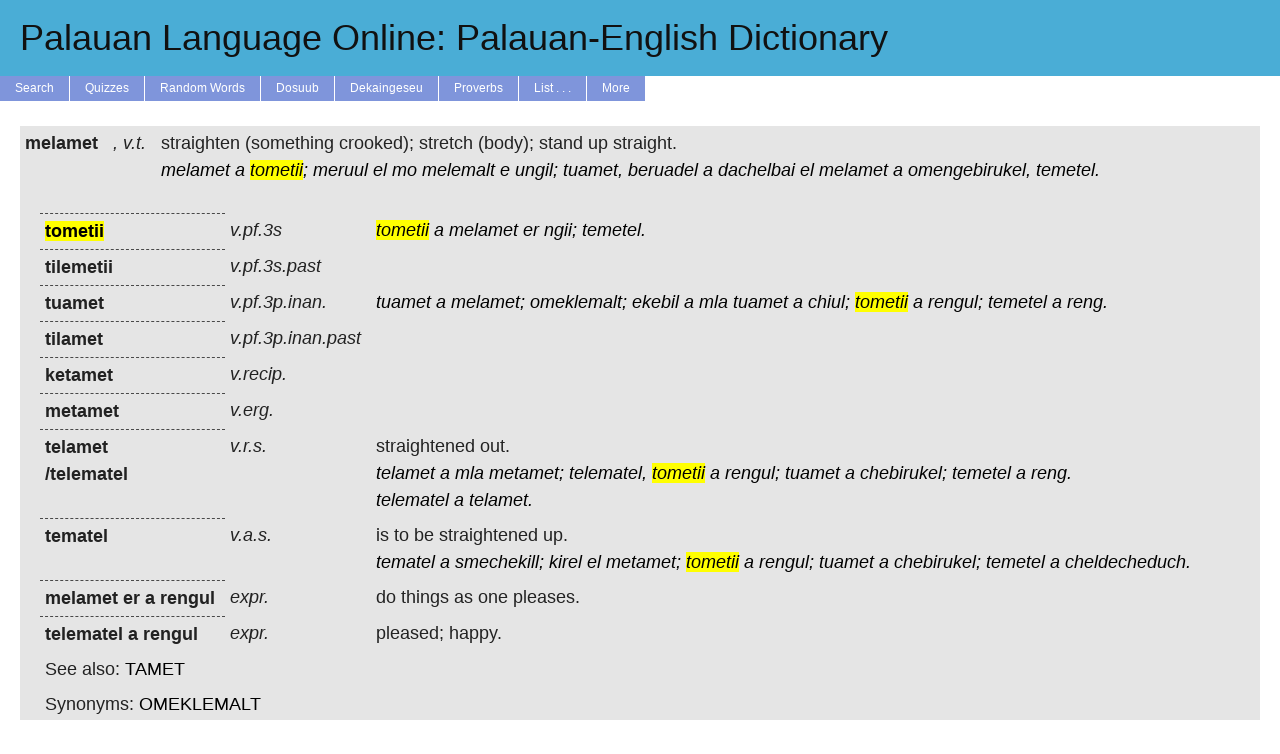

--- FILE ---
content_type: text/html; charset=UTF-8
request_url: https://tekinged.com/index.php?p=tometii
body_size: 7992
content:


    <!DOCTYPE html>
    <html>
    <head>
        <meta charset=utf-8 />
        <link rel='stylesheet' type='text/css' href='/tekinged.com/css/belau.css' />
        <link rel='apple-touch-icon' sizes='57x57' href='/apple-touch-icon-57x57.png?v=3'>
        <link rel='apple-touch-icon' sizes='60x60' href='/apple-touch-icon-60x60.png?v=3'>
        <link rel='apple-touch-icon' sizes='72x72' href='/apple-touch-icon-72x72.png?v=3'>
        <link rel='apple-touch-icon' sizes='76x76' href='/apple-touch-icon-76x76.png?v=3'>
        <link rel='apple-touch-icon' sizes='114x114' href='/apple-touch-icon-114x114.png?v=3'>
        <link rel='apple-touch-icon' sizes='120x120' href='/apple-touch-icon-120x120.png?v=3'>
        <link rel='apple-touch-icon' sizes='144x144' href='/apple-touch-icon-144x144.png?v=3'>
        <link rel='apple-touch-icon' sizes='152x152' href='/apple-touch-icon-152x152.png?v=3'>
        <link rel='apple-touch-icon' sizes='180x180' href='/apple-touch-icon-180x180.png?v=3'>
        <link rel='icon' type='image/png' href='/favicon-32x32.png?v=3' sizes='32x32'>
        <link rel='icon' type='image/png' href='/android-chrome-192x192.png?v=3' sizes='192x192'>
        <link rel='icon' type='image/png' href='/favicon-96x96.png?v=3' sizes='96x96'>
        <link rel='icon' type='image/png' href='/favicon-16x16.png?v=3' sizes='16x16'>
        <link rel='manifest' href='/manifest.json?v=3'>
        <link rel='shortcut icon' href='/favicon.ico?v=3'>
        <meta name='apple-mobile-web-app-title' content='tekinged.com'>
        <meta name='application-name' content='tekinged.com'>
        <meta name='msapplication-TileColor' content='#da532c'>
        <meta name='msapplication-TileImage' content='/mstile-144x144.png?v=3'>
        <meta name='theme-color' content='#ffffff'>
    
        <!--
        <script type='text/javascript' src='https://ajax.googleapis.com/ajax/libs/jquery/1.6/jquery.min.js' ></script>
        this is the jquery needed to get tooltips. But when we use it, it screws up the audio buttons...
        weird, now it doesn't...
        -->
        <script src='https://ajax.googleapis.com/ajax/libs/jquery/3.6.0/jquery.min.js'></script>
        <script type='text/javascript' src='/js/jquery.jplayer.min.js' ></script>
        <link rel='stylesheet' href='https://ajax.googleapis.com/ajax/libs/jqueryui/1.12.1/themes/smoothness/jquery-ui.css'>
        <script src='https://ajax.googleapis.com/ajax/libs/jqueryui/1.12.1/jquery-ui.min.js'></script>
        <script src='https://ajax.googleapis.com/ajax/libs/jqueryui/1.12.1/jquery-ui.min.js'></script>
        <script type='text/javascript' src='/js/jplayer.simple.js' ></script>
        <script type='text/javascript' src='/js/belau.js' ></script>
        <script type='text/javascript' src='/js/tooltip.js' ></script>
        <!--
        <script src='https://cloud.tinymce.com/stable/tinymce.min.js' ></script>
        <script>tinymce.init({
            menubar: false,
            toolbar: false,
            selector:'textarea'
          });</script>
        -->
      
        <meta name='google-site-verification' content='zE2LvYvBxsi-6WHDEhaWqwbtu1KMc60GTAZOs6J_MDw' />
        <title>Palauan Language Online: Palauan-English Dictionary</title>
    </head>
    <body>

    <span itemscope itemtype='https://schema.org/Article'></span>
    <a class='aheader' href='/'>
    <div id='header' alt='A Tekoi er a Belau ma Omesodel'>
        <h1 itemprop='name'>Palauan Language Online: Palauan-English Dictionary</h1>
    </div><!-- header -->
    </a>
    <div id='menuwrapper' onclick=''>
        <ul>
            <li><a href='/'>Search</a></li>
            <li><a href='#'>Quizzes</a>
              <ul>
              <li><a href='/quiz/quiz_high.php'>High Scores</a></li>
              <li>==================</li>
              <li><a href='/quiz/classic.php'>Vocab</a></li>
              <li><a href='/quiz/q_etymology.php'>Etymology</a></li>
              <li><a href='/quiz/q_reng.php'>Reng Expressions</a></li>
              <li><a href='/quiz/q_living.php'>Living Things</a></li>
              <li><a href='/quiz/q_synonyms.php'>Synonyms</a></li>
              <li><a href='/quiz/pics.php'>Pictures</a></li>
              <li><a href='/quiz/q_proverbs.php'>Proverbs</a></li>
              <li><a href='/quiz/q_trivia.php'>Trivia</a></li>
              <li><a href='/quiz/audio.php'>Audio</a></li>
              <li><a href='/quiz/pronouns.php'>Pronouns</a></li>
              <li><a href='/quiz/pos.php'>Parts of Speech</a></li>
              </ul>
            <li><a href='/random.php'>Random Words</a></li>
            <li><a href='#'>Dosuub</a>
                <ul>
                <li><a href='/dosuub/'>Learn Palauan</a></li>
                <li><a href='/grammar/pronounce.php'>Pronunciation</a></li>
                <li><a href='/dosuub/dorrenges.php'>Dorrenges</a></li>
                <li><a href='/dosuub/phrases.php'>Common Phrases</a></li>
                <li><a href='https://www.memrise.com/course/381901/the-first-3000-palauan-words/'>Memrise Course</a></li>
                <li><a href='/dosuub/app.php'>Phone/Tablet</a></li>
                <li><a href='/dosuub/confusion.php'>Common Errors</a></li>
                <li><a href='/dosuub/synonyms.php'>Thesaurus</a></li>
                <li><a href='/grammar/nouns.php'>Nouns</a></li>
                <li><a href='/grammar/pronouns.php'>Pronouns</a></li>
                <li><a href='/grammar/adjectives.php'>Adjectives</a></li>
                <li><a href='/grammar/affix.php'>Affixes</a></li>
                <li><a href='/grammar/numbers.php'>Numbers</a></li>
                <li><a href='/grammar/baby.php'>Baby Words</a></li>
                <li><a href='/dosuub/mlamlemlo.php'>Mla, Mle, Mlo</a></li>
                <li><a href='/grammar/cont.php'>Contractions</a></li>
                <li><a href='/grammar/pos.php'>Parts of Speech</a></li>
                <li><a href='/books/malsol.php'>1999 Workbook</a></li>
                <li><a href='/books/handbook1.php'>1997 Handbooks</a></li>
                <li><a href='/grammar/tkel.php'>1996 Conversational</a></li>
                </ul>
            </li>
            <li><a href='#'>Dekaingeseu</a>
                <ul>
                <li><a href='/dekaingeseu/d_trivia.php'>Trivia Q's</a>
                <li><a href='/dekaingeseu/d_sentence.php'>Example Sentences</a>
                <li><a href='/dekaingeseu/a_audio.php'>Record Audio</a>
                <!--
                <li><a href='/dekaingeseu/copy_keate.php'>Chisel a Yungs</a>
                <li><a href='/dekaingeseu/rubak.php'>Rubak ma Daob</a>
                -->
                <li><a href='/dekaingeseu/pics_fish.php'>Fish Pics</a>
                <li><a href='/dekaingeseu/pics_trees.php'>Tree Pics</a>
                <li><a href='/dekaingeseu/pics_money.php'>Money Pics</a>
                <li><a href='/dekaingeseu/pics_birds.php'>Bird Pics</a>
                <li><a href='/dekaingeseu/pics_cheled.php'>Sea Food Pics</a>
                <li><a href='/dekaingeseu/pics_plants.php'>Plant Pics</a>
                <li><a href='/dekaingeseu/pics_fishing.php'>Fishing Pics</a>
                <li><a href='/dekaingeseu/pics_charm.php'>Animal Pics</a>
                <li><a href='/dekaingeseu/pics_misc.php'>Other Pics</a>
                </ul>
            <li><a href='/misc/proverbs.php'>Proverbs</a></li>
            <li><a href='#'>List . . .</a>
                <ul>
            <li><form class='formlink' action='/show_words.php' method='get' >
	<input class='formlink' style='display:none;' name='lookup' type='text' value='animal' >
	<input class='formlink' id='view_button' type='submit' value='Animals' >
</form>
</li>
<li><form class='formlink' action='/show_words.php' method='get' >
	<input class='formlink' style='display:none;' name='lookup' type='text' value='daob' >
	<input class='formlink' id='view_button' type='submit' value='Areas of the Ocean' >
</form>
</li>
<li><form class='formlink' action='/show_words.php' method='get' >
	<input class='formlink' style='display:none;' name='lookup' type='text' value='affix' >
	<input class='formlink' id='view_button' type='submit' value='Affixes' >
</form>
</li>
<li><form class='formlink' action='/show_words.php' method='get' >
	<input class='formlink' style='display:none;' name='lookup' type='text' value='baby' >
	<input class='formlink' id='view_button' type='submit' value='Baby Words' >
</form>
</li>
<li><form class='formlink' action='/show_words.php' method='get' >
	<input class='formlink' style='display:none;' name='lookup' type='text' value='bananas' >
	<input class='formlink' id='view_button' type='submit' value='Bananas' >
</form>
</li>
<li><form class='formlink' action='/show_words.php' method='get' >
	<input class='formlink' style='display:none;' name='lookup' type='text' value='birds' >
	<input class='formlink' id='view_button' type='submit' value='Birds' >
</form>
</li>
<li><form class='formlink' action='/show_words.php' method='get' >
	<input class='formlink' style='display:none;' name='lookup' type='text' value='body' >
	<input class='formlink' id='view_button' type='submit' value='Body Parts' >
</form>
</li>
<li><form class='formlink' action='/show_words.php' method='get' >
	<input class='formlink' style='display:none;' name='lookup' type='text' value='english' >
	<input class='formlink' id='view_button' type='submit' value='Borrowed English' >
</form>
</li>
<li><form class='formlink' action='/show_words.php' method='get' >
	<input class='formlink' style='display:none;' name='lookup' type='text' value='german' >
	<input class='formlink' id='view_button' type='submit' value='Borrowed German' >
</form>
</li>
<li><form class='formlink' action='/show_words.php' method='get' >
	<input class='formlink' style='display:none;' name='lookup' type='text' value='japan' >
	<input class='formlink' id='view_button' type='submit' value='Borrowed Korean ' >
</form>
</li>
<li><form class='formlink' action='/show_words.php' method='get' >
	<input class='formlink' style='display:none;' name='lookup' type='text' value='malay' >
	<input class='formlink' id='view_button' type='submit' value='Borrowed Malay ' >
</form>
</li>
<li><form class='formlink' action='/show_words.php' method='get' >
	<input class='formlink' style='display:none;' name='lookup' type='text' value='spanish' >
	<input class='formlink' id='view_button' type='submit' value='Borrowed Spanish' >
</form>
</li>
<li><form class='formlink' action='/show_words.php' method='get' >
	<input class='formlink' style='display:none;' name='lookup' type='text' value='tagalog' >
	<input class='formlink' id='view_button' type='submit' value='Borrowed Tagalog ' >
</form>
</li>
<li><form class='formlink' action='/show_words.php' method='get' >
	<input class='formlink' style='display:none;' name='lookup' type='text' value='buil' >
	<input class='formlink' id='view_button' type='submit' value='Buil (moon words)' >
</form>
</li>
<li><form class='formlink' action='/show_words.php' method='get' >
	<input class='formlink' style='display:none;' name='lookup' type='text' value='cerem' >
	<input class='formlink' id='view_button' type='submit' value='Ceremonies' >
</form>
</li>
<li><form class='formlink' action='/show_words.php' method='get' >
	<input class='formlink' style='display:none;' name='lookup' type='text' value='cheled' >
	<input class='formlink' id='view_button' type='submit' value='Cheled (sea food)' >
</form>
</li>
<li><form class='formlink' action='/show_words.php' method='get' >
	<input class='formlink' style='display:none;' name='lookup' type='text' value='malk' >
	<input class='formlink' id='view_button' type='submit' value='Chickens' >
</form>
</li>
<li><form class='formlink' action='/show_words.php' method='get' >
	<input class='formlink' style='display:none;' name='lookup' type='text' value='color' >
	<input class='formlink' id='view_button' type='submit' value='Colors' >
</form>
</li>
<li><form class='formlink' action='/show_words.php' method='get' >
	<input class='formlink' style='display:none;' name='lookup' type='text' value='contr' >
	<input class='formlink' id='view_button' type='submit' value='Contractions' >
</form>
</li>
<li><form class='formlink' action='/show_words.php' method='get' >
	<input class='formlink' style='display:none;' name='lookup' type='text' value='quiz' >
	<input class='formlink' id='view_button' type='submit' value='Difficult Quiz Words' >
</form>
</li>
<li><form class='formlink' action='/show_words.php' method='get' >
	<input class='formlink' style='display:none;' name='lookup' type='text' value='chief' >
	<input class='formlink' id='view_button' type='submit' value='Dui (titles)' >
</form>
</li>
<li><form class='formlink' action='/show_words.php' method='get' >
	<input class='formlink' style='display:none;' name='lookup' type='text' value='fish' >
	<input class='formlink' id='view_button' type='submit' value='Fish' >
</form>
</li>
<li><form class='formlink' action='/show_words.php' method='get' >
	<input class='formlink' style='display:none;' name='lookup' type='text' value='fishing' >
	<input class='formlink' id='view_button' type='submit' value='Fishing Terms' >
</form>
</li>
<li><form class='formlink' action='/show_words.php' method='get' >
	<input class='formlink' style='display:none;' name='lookup' type='text' value='flowers' >
	<input class='formlink' id='view_button' type='submit' value='Flowers' >
</form>
</li>
<li><form class='formlink' action='/show_words.php' method='get' >
	<input class='formlink' style='display:none;' name='lookup' type='text' value='game' >
	<input class='formlink' id='view_button' type='submit' value='Games' >
</form>
</li>
<li><form class='formlink' action='/show_words.php' method='get' >
	<input class='formlink' style='display:none;' name='lookup' type='text' value='greet' >
	<input class='formlink' id='view_button' type='submit' value='Greetings' >
</form>
</li>
<li><form class='formlink' action='/show_words.php' method='get' >
	<input class='formlink' style='display:none;' name='lookup' type='text' value='kinship' >
	<input class='formlink' id='view_button' type='submit' value='Kinship' >
</form>
</li>
<li><form class='formlink' action='/show_words.php' method='get' >
	<input class='formlink' style='display:none;' name='lookup' type='text' value='legends' >
	<input class='formlink' id='view_button' type='submit' value='Legends' >
</form>
</li>
<li><form class='formlink' action='/show_words.php' method='get' >
	<input class='formlink' style='display:none;' name='lookup' type='text' value='joseph' >
	<input class='formlink' id='view_button' type='submit' value='New Words Since Josephs' >
</form>
</li>
<li><form class='formlink' action='/show_words.php' method='get' >
	<input class='formlink' style='display:none;' name='lookup' type='text' value='numbers' >
	<input class='formlink' id='view_button' type='submit' value='Numbers' >
</form>
</li>
<li><form class='formlink' action='/show_words.php' method='get' >
	<input class='formlink' style='display:none;' name='lookup' type='text' value='odor' >
	<input class='formlink' id='view_button' type='submit' value='Odors' >
</form>
</li>
<li><form class='formlink' action='/show_words.php' method='get' >
	<input class='formlink' style='display:none;' name='lookup' type='text' value='mlai' >
	<input class='formlink' id='view_button' type='submit' value='Parts of Boats' >
</form>
</li>
<li><form class='formlink' action='/show_words.php' method='get' >
	<input class='formlink' style='display:none;' name='lookup' type='text' value='blai' >
	<input class='formlink' id='view_button' type='submit' value='Parts of Houses' >
</form>
</li>
<li><form class='formlink' action='/show_words.php' method='get' >
	<input class='formlink' style='display:none;' name='lookup' type='text' value='place' >
	<input class='formlink' id='view_button' type='submit' value='Places' >
</form>
</li>
<li><form class='formlink' action='/show_words.php' method='get' >
	<input class='formlink' style='display:none;' name='lookup' type='text' value='plants' >
	<input class='formlink' id='view_button' type='submit' value='Plants' >
</form>
</li>
<li><form class='formlink' action='/show_words.php' method='get' >
	<input class='formlink' style='display:none;' name='lookup' type='text' value='prefix' >
	<input class='formlink' id='view_button' type='submit' value='Prefixes' >
</form>
</li>
<li><form class='formlink' action='/show_words.php' method='get' >
	<input class='formlink' style='display:none;' name='lookup' type='text' value='reng' >
	<input class='formlink' id='view_button' type='submit' value='Reng Phrases' >
</form>
</li>
<li><form class='formlink' action='/show_words.php' method='get' >
	<input class='formlink' style='display:none;' name='lookup' type='text' value='shapes' >
	<input class='formlink' id='view_button' type='submit' value='Shapes' >
</form>
</li>
<li><form class='formlink' action='/show_words.php' method='get' >
	<input class='formlink' style='display:none;' name='lookup' type='text' value='suffix' >
	<input class='formlink' id='view_button' type='submit' value='Suffixes' >
</form>
</li>
<li><form class='formlink' action='/show_words.php' method='get' >
	<input class='formlink' style='display:none;' name='lookup' type='text' value='flags' >
	<input class='formlink' id='view_button' type='submit' value='State Flags' >
</form>
</li>
<li><form class='formlink' action='/show_words.php' method='get' >
	<input class='formlink' style='display:none;' name='lookup' type='text' value='chuodel' >
	<input class='formlink' id='view_button' type='submit' value='State Old Names' >
</form>
</li>
<li><form class='formlink' action='/show_words.php' method='get' >
	<input class='formlink' style='display:none;' name='lookup' type='text' value='terms' >
	<input class='formlink' id='view_button' type='submit' value='Terms of Address' >
</form>
</li>
<li><form class='formlink' action='/show_words.php' method='get' >
	<input class='formlink' style='display:none;' name='lookup' type='text' value='pdef' >
	<input class='formlink' id='view_button' type='submit' value='Tekoi ma Omesodel' >
</form>
</li>
<li><form class='formlink' action='/show_words.php' method='get' >
	<input class='formlink' style='display:none;' name='lookup' type='text' value='trees' >
	<input class='formlink' id='view_button' type='submit' value='Trees' >
</form>
</li>
<li><form class='formlink' action='/show_words.php' method='get' >
	<input class='formlink' style='display:none;' name='lookup' type='text' value='money' >
	<input class='formlink' id='view_button' type='submit' value='Udoud (money)' >
</form>
</li>
<li><form class='formlink' action='/show_words.php' method='get' >
	<input class='formlink' style='display:none;' name='lookup' type='text' value='pictures' >
	<input class='formlink' id='view_button' type='submit' value='Words with Pictures' >
</form>
</li>

                </ul>
            </li>
            <li><a href='#'>More</a>
                <ul>
                <li><a href='/about.php'>About / Contact Us</a></li>
                <li><a href='/books/books.php'>Books</a> </li>
                <li><a href='/aw/list.php'>Browse</a></li>
                <li><a href='/misc/recent.php'>Newest Words</a></li>
                <li><a href='https://www.wordle.global/pau'>Palauan Wordle</a></li>
                <li><a href='/dosuub/app.php'>Phone/Tablet Apps</a></li>
                <li><a href='/books/kindle.php'>Kindle Dictionary</a></li>
                <li><a href='/dosuub/apple_dict.php'>Apple Dictionary</a></li>
                <li><a href='https://www.facebook.com/tekinged'>Old FB Group</a></li>
                <li><a href='/links.php'>Links</a></li>
                <li><a href='/hanahuda/'>Hanahuda Rules</a></li>
                <li><a href='/spell2.php'>Spell Checker</a></li>
                <li><a href='/3000.php'>Word Frequency</a></li>
                <li><a href='/misc/alltext.php'>Example Text</a></li>
                <li><a href='/books/austro.php'>Other Austronesian</a></li>
                </ul>
            </li>
        </ul>
    </div><!-- menu-wrapper -->
    
<script>console.log("Host: mysql.tekinged.com");</script><script>console.log("User: johnbent");</script><script>console.log("Database: belau");</script><script>console.log("Trying to get connection");</script><script>console.log("Set ini3, will try to connect to db now");</script><script>console.log("Successfully connected to database");</script><div id='content-container'>
<script>console.log("Getting words with  or tometii");</script><script>console.log("Looking for tometii in pe");</script><script>console.log("Getting words with select id,stem,pos,pal from all_words3 where pal regexp\\'\\\\btometii\\\\b\\' for tometii");</script><script>console.log("Checking table with select id,stem,pos,pal from all_words3 where pal regexp\\'\\\\btometii\\\\b\\'");</script><script>console.log("query_or_die select id,stem,pos,pal from all_words3 where pal regexp\\'\\\\btometii\\\\b\\' found 1 results and took 0.077795028686523 s");</script><script>console.log("Hey, we found the exact word they were looking for.");</script><script>console.log("And the exact word they are looking for is NOT a root word.\n");</script><script>console.log("Checking table with select pal,pos,eng,pdef,origin,stem,id,oword from all_words3 where id = \\'123\\'");</script><script>console.log("query_or_die select pal,pos,eng,pdef,origin,stem,id,oword from all_words3 where id = \\'123\\' found 1 results and took 0.00025081634521484 s");</script><script>console.log("melamet - Set eng to straighten (something crooked); stretch (body); stand up straight.");</script><script>console.log("Turning pwords melamet a tometii; meruul el mo melemalt e ungil; tuamet, beruadel a dachelbai el melamet a omengebirukel, temetel.  into plinks.");</script><script>console.log("New entry for melamet straighten (something crooked); stretch (body); stand up straight. v.t. ");</script><script>console.log("query_or_die select pal,pos,eng,pdef,origin,id,oword from all_words3 where stem = \\'123\\' and id != \\'123\\' found 11 results and took 0.00026702880859375 s");</script><script>console.log("New subentry for tometii  v.pf.3s ");</script><script>console.log("tometii - Set eng to ");</script><script>console.log("Turning pwords tometii a melamet er ngii; temetel.  into plinks.");</script><script>console.log("New subentry for tuamet  v.pf.3p.inan. ");</script><script>console.log("tuamet - Set eng to ");</script><script>console.log("Turning pwords tuamet a melamet; omeklemalt; ekebil a mla tuamet a chiul; tometii a rengul; temetel a reng.  into plinks.");</script><script>console.log("New subentry for tilemetii  v.pf.3s.past ");</script><script>console.log("tilemetii - Set eng to ");</script><script>console.log("New subentry for tilamet  v.pf.3p.inan.past ");</script><script>console.log("tilamet - Set eng to ");</script><script>console.log("New subentry for telamet straightened out. v.r.s. ");</script><script>console.log("telamet - Set eng to straightened out.");</script><script>console.log("Turning pwords telamet a mla metamet; telematel, tometii a rengul; tuamet a chebirukel; temetel a reng.  into plinks.");</script><script>console.log("New subentry for melamet er a rengul do things as one pleases. expr. ");</script><script>console.log("melamet er a rengul - Set eng to do things as one pleases.");</script><script>console.log("New subentry for telematel a rengul pleased; happy. expr. ");</script><script>console.log("telematel a rengul - Set eng to pleased; happy.");</script><script>console.log("New subentry for ketamet  v.recip.  ");</script><script>console.log("ketamet - Set eng to ");</script><script>console.log("New subentry for telematel telamet var. ");</script><script>console.log("telematel - Set eng to telamet");</script><script>console.log("Turning pwords telematel a telamet. into plinks.");</script><script>console.log("New subentry for tematel is to be straightened up. v.a.s. ");</script><script>console.log("tematel - Set eng to is to be straightened up.");</script><script>console.log("Turning pwords tematel a smechekill; kirel el metamet; tometii a rengul; tuamet a chebirukel; temetel a cheldecheduch. into plinks.");</script><script>console.log("New subentry for metamet  v.erg. ");</script><script>console.log("metamet - Set eng to ");</script><script>console.log("Trying to add cfs with select b from cf where a=123||a=124||a=125||a=126||a=127||a=128||a=7646||a=7939||a=40501||a=20928||a=20944||a=26280 union all select a from cf where b=123||b=124||b=125||b=126||b=127||b=128||b=7646||b=7939||b=40501||b=20928||b=20944||b=26280");</script><script>console.log("query_or_die select b from cf where a=123||a=124||a=125||a=126||a=127||a=128||a=7646||a=7939||a=40501||a=20928||a=20944||a=26280 union all select a from cf where b=123||b=124||b=125||b=126||b=127||b=128||b=7646||b=7939||b=40501||b=20928||b=20944||b=26280 found 1 results and took 0.00059604644775391 s");</script><script>console.log("query_or_die select pal from all_words3 where id=20884 found 1 results and took 0.00015902519226074 s");</script><script>console.log("query_or_die select s.word from synonyms as s where s.mygrouping in (select s.mygrouping from synonyms as s where s.word=123) and s.word !=123 found 1 results and took 0.0011677742004395 s");</script><script>console.log(["10304"]);</script><script>console.log("query_or_die select pal from all_words3 where id=10304 found 1 results and took 0.0001530647277832 s");</script><script>console.log("Added synonym of omeklemalt");</script><script>console.log("query_or_die select * from examples where lower(palauan) regexp \\'\\\\btometii\\\\b\\' || lower(palauan) regexp \\'\\\\btuamet\\\\b\\' || lower(palauan) regexp \\'\\\\btilemetii\\\\b\\' || lower(palauan) regexp \\'\\\\btilamet\\\\b\\' || lower(palauan) regexp \\'\\\\btelamet\\\\b\\' || lower(palauan) regexp \\'\\\\bmelamet er a rengul\\\\b\\' || lower(palauan) regexp \\'\\\\btelematel a rengul\\\\b\\' || lower(palauan) regexp \\'\\\\bketamet\\\\b\\' || lower(palauan) regexp \\'\\\\btelematel\\\\b\\' || lower(palauan) regexp \\'\\\\btematel\\\\b\\' || lower(palauan) regexp \\'\\\\bmetamet\\\\b\\' || lower(palauan) regexp \\'\\\\bmelamet\\\\b\\' || stem = 123 order by rand() limit 5 found 1 results and took 0.015690088272095 s");</script><script>console.log("select * from examples where lower(palauan) regexp \\'\\\\btometii\\\\b\\' || lower(palauan) regexp \\'\\\\btuamet\\\\b\\' || lower(palauan) regexp \\'\\\\btilemetii\\\\b\\' || lower(palauan) regexp \\'\\\\btilamet\\\\b\\' || lower(palauan) regexp \\'\\\\btelamet\\\\b\\' || lower(palauan) regexp \\'\\\\bmelamet er a rengul\\\\b\\' || lower(palauan) regexp \\'\\\\btelematel a rengul\\\\b\\' || lower(palauan) regexp \\'\\\\bketamet\\\\b\\' || lower(palauan) regexp \\'\\\\btelematel\\\\b\\' || lower(palauan) regexp \\'\\\\btematel\\\\b\\' || lower(palauan) regexp \\'\\\\bmetamet\\\\b\\' || lower(palauan) regexp \\'\\\\bmelamet\\\\b\\' || stem = 123 order by rand() limit 5");</script><script>console.log("Lak chomtemat! - Set eng to Don\\'t stand up straight (because it is impolite)!");</script><script>console.log("query_or_die select * from upload_sentence where lower(palauan) regexp \\'\\\\btometii\\\\b\\' || lower(palauan) regexp \\'\\\\btuamet\\\\b\\' || lower(palauan) regexp \\'\\\\btilemetii\\\\b\\' || lower(palauan) regexp \\'\\\\btilamet\\\\b\\' || lower(palauan) regexp \\'\\\\btelamet\\\\b\\' || lower(palauan) regexp \\'\\\\bmelamet er a rengul\\\\b\\' || lower(palauan) regexp \\'\\\\btelematel a rengul\\\\b\\' || lower(palauan) regexp \\'\\\\bketamet\\\\b\\' || lower(palauan) regexp \\'\\\\btelematel\\\\b\\' || lower(palauan) regexp \\'\\\\btematel\\\\b\\' || lower(palauan) regexp \\'\\\\bmetamet\\\\b\\' || lower(palauan) regexp \\'\\\\bmelamet\\\\b\\' || stem = 123 order by rand() limit 5 found 0 results and took 0.017834186553955 s");</script><script>console.log("select * from upload_sentence where lower(palauan) regexp \\'\\\\btometii\\\\b\\' || lower(palauan) regexp \\'\\\\btuamet\\\\b\\' || lower(palauan) regexp \\'\\\\btilemetii\\\\b\\' || lower(palauan) regexp \\'\\\\btilamet\\\\b\\' || lower(palauan) regexp \\'\\\\btelamet\\\\b\\' || lower(palauan) regexp \\'\\\\bmelamet er a rengul\\\\b\\' || lower(palauan) regexp \\'\\\\btelematel a rengul\\\\b\\' || lower(palauan) regexp \\'\\\\bketamet\\\\b\\' || lower(palauan) regexp \\'\\\\btelematel\\\\b\\' || lower(palauan) regexp \\'\\\\btematel\\\\b\\' || lower(palauan) regexp \\'\\\\bmetamet\\\\b\\' || lower(palauan) regexp \\'\\\\bmelamet\\\\b\\' || stem = 123 order by rand() limit 5");</script><script>console.log("query_or_die select * from proverbs where lower(palauan) regexp \\'\\\\btometii\\\\b\\' || lower(palauan) regexp \\'\\\\btuamet\\\\b\\' || lower(palauan) regexp \\'\\\\btilemetii\\\\b\\' || lower(palauan) regexp \\'\\\\btilamet\\\\b\\' || lower(palauan) regexp \\'\\\\btelamet\\\\b\\' || lower(palauan) regexp \\'\\\\bmelamet er a rengul\\\\b\\' || lower(palauan) regexp \\'\\\\btelematel a rengul\\\\b\\' || lower(palauan) regexp \\'\\\\bketamet\\\\b\\' || lower(palauan) regexp \\'\\\\btelematel\\\\b\\' || lower(palauan) regexp \\'\\\\btematel\\\\b\\' || lower(palauan) regexp \\'\\\\bmetamet\\\\b\\' || lower(palauan) regexp \\'\\\\bmelamet\\\\b\\' || stem = 123 order by rand() limit 5 found 0 results and took 0.002877950668335 s");</script><script>console.log("select * from proverbs where lower(palauan) regexp \\'\\\\btometii\\\\b\\' || lower(palauan) regexp \\'\\\\btuamet\\\\b\\' || lower(palauan) regexp \\'\\\\btilemetii\\\\b\\' || lower(palauan) regexp \\'\\\\btilamet\\\\b\\' || lower(palauan) regexp \\'\\\\btelamet\\\\b\\' || lower(palauan) regexp \\'\\\\bmelamet er a rengul\\\\b\\' || lower(palauan) regexp \\'\\\\btelematel a rengul\\\\b\\' || lower(palauan) regexp \\'\\\\bketamet\\\\b\\' || lower(palauan) regexp \\'\\\\btelematel\\\\b\\' || lower(palauan) regexp \\'\\\\btematel\\\\b\\' || lower(palauan) regexp \\'\\\\bmetamet\\\\b\\' || lower(palauan) regexp \\'\\\\bmelamet\\\\b\\' || stem = 123 order by rand() limit 5");</script><script>console.log("Fetched words.");</script><script>console.log("Found word ENTRY: melamet\n when looking for tometii");</script><script>console.log("Took 0.11721682548523");</script><script>console.log("Searching for pics in \/home\/johnbent\/tekinged.com\/uploads\/pics");</script><script>console.log("Before merging, we have 11 subwords.");</script><script>console.log("Need to merge telematel into telamet");</script><script>console.log("Need to merge telematel into self telamet");</script><script>console.log("Merge \t\t\t<div class=\\'dynamic_definition\\'><span style=\\'white-space:nowrap\\' title=\\'Please wait for telamet (telamet : telamet6974729fc49a8)\\' data-id=\\'telamet\\' id=\\'telamet6974729fc49a8\\'> <a href=\/index.php?p=telamet class=\\'pdeflink\\' >telamet<\/a>  <\/span><\/div>\n \t\t\t<div class=\\'dynamic_definition\\'><span style=\\'white-space:nowrap\\' title=\\'Please wait for a (a : a6974729fc49a9)\\' data-id=\\'a\\' id=\\'a6974729fc49a9\\'> <a href=\/index.php?p=a class=\\'pdeflink\\' >a<\/a>  <\/span><\/div>\n \t\t\t<div class=\\'dynamic_definition\\'><span style=\\'white-space:nowrap\\' title=\\'Please wait for mla (mla : mla6974729fc49aa)\\' data-id=\\'mla\\' id=\\'mla6974729fc49aa\\'> <a href=\/index.php?p=mla class=\\'pdeflink\\' >mla<\/a>  <\/span><\/div>\n \t\t\t<div class=\\'dynamic_definition\\'><span style=\\'white-space:nowrap\\' title=\\'Please wait for metamet (metamet; : metamet6974729fc49ab)\\' data-id=\\'metamet\\' id=\\'metamet6974729fc49ab\\'> <a href=\/index.php?p=metamet class=\\'pdeflink\\' >metamet;<\/a>  <\/span><\/div>\n \t\t\t<div class=\\'dynamic_definition\\'><span style=\\'white-space:nowrap\\' title=\\'Please wait for telematel (telematel, : telematel6974729fc49ac)\\' data-id=\\'telematel\\' id=\\'telematel6974729fc49ac\\'> <a href=\/index.php?p=telematel class=\\'pdeflink\\' >telematel,<\/a>  <\/span><\/div>\n \t\t\t<div class=\\'dynamic_definition\\'><span style=\\'white-space:nowrap\\' title=\\'Please wait for tometii (tometii : tometii6974729fc49ad)\\' data-id=\\'tometii\\' id=\\'tometii6974729fc49ad\\'> <a href=\/index.php?p=tometii class=\\'pdeflink\\' >tometii<\/a>  <\/span><\/div>\n \t\t\t<div class=\\'dynamic_definition\\'><span style=\\'white-space:nowrap\\' title=\\'Please wait for a (a : a6974729fc49ae)\\' data-id=\\'a\\' id=\\'a6974729fc49ae\\'> <a href=\/index.php?p=a class=\\'pdeflink\\' >a<\/a>  <\/span><\/div>\n \t\t\t<div class=\\'dynamic_definition\\'><span style=\\'white-space:nowrap\\' title=\\'Please wait for rengul (rengul; : rengul6974729fc49af)\\' data-id=\\'rengul\\' id=\\'rengul6974729fc49af\\'> <a href=\/index.php?p=rengul class=\\'pdeflink\\' >rengul;<\/a>  <\/span><\/div>\n \t\t\t<div class=\\'dynamic_definition\\'><span style=\\'white-space:nowrap\\' title=\\'Please wait for tuamet (tuamet : tuamet6974729fc49b0)\\' data-id=\\'tuamet\\' id=\\'tuamet6974729fc49b0\\'> <a href=\/index.php?p=tuamet class=\\'pdeflink\\' >tuamet<\/a>  <\/span><\/div>\n \t\t\t<div class=\\'dynamic_definition\\'><span style=\\'white-space:nowrap\\' title=\\'Please wait for a (a : a6974729fc49b1)\\' data-id=\\'a\\' id=\\'a6974729fc49b1\\'> <a href=\/index.php?p=a class=\\'pdeflink\\' >a<\/a>  <\/span><\/div>\n \t\t\t<div class=\\'dynamic_definition\\'><span style=\\'white-space:nowrap\\' title=\\'Please wait for chebirukel (chebirukel; : chebirukel6974729fc49b2)\\' data-id=\\'chebirukel\\' id=\\'chebirukel6974729fc49b2\\'> <a href=\/index.php?p=chebirukel class=\\'pdeflink\\' >chebirukel;<\/a>  <\/span><\/div>\n \t\t\t<div class=\\'dynamic_definition\\'><span style=\\'white-space:nowrap\\' title=\\'Please wait for temetel (temetel : temetel6974729fc49b3)\\' data-id=\\'temetel\\' id=\\'temetel6974729fc49b3\\'> <a href=\/index.php?p=temetel class=\\'pdeflink\\' >temetel<\/a>  <\/span><\/div>\n \t\t\t<div class=\\'dynamic_definition\\'><span style=\\'white-space:nowrap\\' title=\\'Please wait for a (a : a6974729fc49b4)\\' data-id=\\'a\\' id=\\'a6974729fc49b4\\'> <a href=\/index.php?p=a class=\\'pdeflink\\' >a<\/a>  <\/span><\/div>\n \t\t\t<div class=\\'dynamic_definition\\'><span style=\\'white-space:nowrap\\' title=\\'Please wait for reng (reng. : reng6974729fc49b5)\\' data-id=\\'reng\\' id=\\'reng6974729fc49b5\\'> <a href=\/index.php?p=reng class=\\'pdeflink\\' >reng.<\/a>  <\/span><\/div>\n \t\t\t<div class=\\'dynamic_definition\\'><span style=\\'white-space:nowrap\\' title=\\'Please wait for  ( : 6974729fc49b6)\\' data-id=\\'\\' id=\\'6974729fc49b6\\'> <a href=\/index.php?p= class=\\'pdeflink\\' ><\/a>  <\/span><\/div>\n with \t\t\t<div class=\\'dynamic_definition\\'><span style=\\'white-space:nowrap\\' title=\\'Please wait for telematel (telematel : telematel6974729fc49ca)\\' data-id=\\'telematel\\' id=\\'telematel6974729fc49ca\\'> <a href=\/index.php?p=telematel class=\\'pdeflink\\' >telematel<\/a>  <\/span><\/div>\n \t\t\t<div class=\\'dynamic_definition\\'><span style=\\'white-space:nowrap\\' title=\\'Please wait for a (a : a6974729fc49cb)\\' data-id=\\'a\\' id=\\'a6974729fc49cb\\'> <a href=\/index.php?p=a class=\\'pdeflink\\' >a<\/a>  <\/span><\/div>\n \t\t\t<div class=\\'dynamic_definition\\'><span style=\\'white-space:nowrap\\' title=\\'Please wait for telamet (telamet. : telamet6974729fc49cc)\\' data-id=\\'telamet\\' id=\\'telamet6974729fc49cc\\'> <a href=\/index.php?p=telamet class=\\'pdeflink\\' >telamet.<\/a>  <\/span><\/div>\n?");</script><script>console.log("Merge telamet with telematel?");</script><script>console.log("After merging, we have 10 subwords.");</script><script>console.log("Checking for audio at \/home\/johnbent\/tekinged.com\/\/uploads\/mp3s\/\/all_words3.pdef\/123.mp3");</script><script>console.log("Sorting tometii [v.pf.3s] with tuamet [v.pf.3p.inan.]");</script><script>console.log("Need to compare v.pf\\'s for POS v.pf.3s [3s:2] and POS v.pf.3p.inan. [3p:5]");</script><script>console.log("Sorting tuamet [v.pf.3p.inan.] with tilemetii [v.pf.3s.past]");</script><script>console.log("Need to compare v.pf\\'s for POS v.pf.3p.inan. [3p:5] and POS v.pf.3s.past [3s:2]");</script><script>console.log("Sorting tometii [v.pf.3s] with tilemetii [v.pf.3s.past]");</script><script>console.log("Need to compare v.pf\\'s for POS v.pf.3s [3s:2] and POS v.pf.3s.past [3s:2]");</script><script>console.log("Sorting tuamet [v.pf.3p.inan.] with tilamet [v.pf.3p.inan.past]");</script><script>console.log("Need to compare v.pf\\'s for POS v.pf.3p.inan. [3p:5] and POS v.pf.3p.inan.past [3p:5]");</script><script>console.log("Sorting tilamet [v.pf.3p.inan.past] with telamet<br>\/telematel [v.r.s.]");</script><script>console.log("Sorting telamet<br>\/telematel [v.r.s.] with melamet er a rengul [expr.]");</script><script>console.log("Sorting melamet er a rengul [expr.] with telematel a rengul [expr.]");</script><script>console.log("Sorting telematel a rengul [expr.] with ketamet [v.recip. ]");</script><script>console.log("Sorting telamet<br>\/telematel [v.r.s.] with ketamet [v.recip. ]");</script><script>console.log("Sorting tuamet [v.pf.3p.inan.] with ketamet [v.recip. ]");</script><script>console.log("Sorting tilamet [v.pf.3p.inan.past] with ketamet [v.recip. ]");</script><script>console.log("Sorting telematel a rengul [expr.] with tematel [v.a.s.]");</script><script>console.log("Sorting telamet<br>\/telematel [v.r.s.] with tematel [v.a.s.]");</script><script>console.log("Sorting melamet er a rengul [expr.] with tematel [v.a.s.]");</script><script>console.log("Sorting telematel a rengul [expr.] with metamet [v.erg.]");</script><script>console.log("Sorting tematel [v.a.s.] with metamet [v.erg.]");</script><script>console.log("Sorting ketamet [v.recip. ] with metamet [v.erg.]");</script><script>console.log("Sorting telamet<br>\/telematel [v.r.s.] with metamet [v.erg.]");</script><script>console.log("Checking for audio at \/home\/johnbent\/tekinged.com\/\/uploads\/mp3s\/\/all_words3.pdef\/124.mp3");</script><script>console.log("Checking for audio at \/home\/johnbent\/tekinged.com\/\/uploads\/mp3s\/\/all_words3.pdef\/125.mp3");</script><script>console.log("Checking for audio at \/home\/johnbent\/tekinged.com\/\/uploads\/mp3s\/\/all_words3.pdef\/128.mp3");</script><script>console.log("Checking for audio at \/home\/johnbent\/tekinged.com\/\/uploads\/mp3s\/\/all_words3.pdef\/20944.mp3");</script><script>console.log("Turning pwords TAMET into plinks.");</script><script>console.log("Turning pwords OMEKLEMALT into plinks.");</script><script>console.log("Turning pwords Lak chomtemat! into plinks.");</script><script>console.log("Checking for audio at \/home\/johnbent\/tekinged.com\/\/uploads\/mp3s\/\/examples.palauan\/723.mp3");</script><script>console.log("Trying to highlight tometii");</script><div class='definitions'>
<div id='jquery_jplayer'></div><!-- jquery_jplayer -->
<div class='even'>
<table><tr><td class='col1'>melamet</td><td class='col2'>, <i>v.t.</i></td><td class='col3'>straighten (something crooked); stretch (body); stand up straight.<br><i>			<div class='dynamic_definition'><span style='white-space:nowrap' title='Please wait for melamet (melamet : melamet6974729fc4839)' data-id='melamet' id='melamet6974729fc4839'> <a href=/index.php?p=melamet class='pdeflink' >melamet</a>  </span></div>
 			<div class='dynamic_definition'><span style='white-space:nowrap' title='Please wait for a (a : a6974729fc483d)' data-id='a' id='a6974729fc483d'> <a href=/index.php?p=a class='pdeflink' >a</a>  </span></div>
 			<div class='dynamic_definition'><span style='white-space:nowrap' title='Please wait for <mark>tometii</mark> (tometii; : tometii6974729fc4840)' data-id='tometii' id='tometii6974729fc4840'> <a href=/index.php?p=tometii class='pdeflink' ><mark>tometii</mark>;</a>  </span></div>
 			<div class='dynamic_definition'><span style='white-space:nowrap' title='Please wait for meruul (meruul : meruul6974729fc4842)' data-id='meruul' id='meruul6974729fc4842'> <a href=/index.php?p=meruul class='pdeflink' >meruul</a>  </span></div>
 			<div class='dynamic_definition'><span style='white-space:nowrap' title='Please wait for el (el : el6974729fc4843)' data-id='el' id='el6974729fc4843'> <a href=/index.php?p=el class='pdeflink' >el</a>  </span></div>
 			<div class='dynamic_definition'><span style='white-space:nowrap' title='Please wait for mo (mo : mo6974729fc4844)' data-id='mo' id='mo6974729fc4844'> <a href=/index.php?p=mo class='pdeflink' >mo</a>  </span></div>
 			<div class='dynamic_definition'><span style='white-space:nowrap' title='Please wait for melemalt (melemalt : melemalt6974729fc4845)' data-id='melemalt' id='melemalt6974729fc4845'> <a href=/index.php?p=melemalt class='pdeflink' >melemalt</a>  </span></div>
 			<div class='dynamic_definition'><span style='white-space:nowrap' title='Please wait for e (e : e6974729fc4846)' data-id='e' id='e6974729fc4846'> <a href=/index.php?p=e class='pdeflink' >e</a>  </span></div>
 			<div class='dynamic_definition'><span style='white-space:nowrap' title='Please wait for ungil (ungil; : ungil6974729fc4847)' data-id='ungil' id='ungil6974729fc4847'> <a href=/index.php?p=ungil class='pdeflink' >ungil;</a>  </span></div>
 			<div class='dynamic_definition'><span style='white-space:nowrap' title='Please wait for tuamet (tuamet, : tuamet6974729fc4848)' data-id='tuamet' id='tuamet6974729fc4848'> <a href=/index.php?p=tuamet class='pdeflink' >tuamet,</a>  </span></div>
 			<div class='dynamic_definition'><span style='white-space:nowrap' title='Please wait for beruadel (beruadel : beruadel6974729fc4849)' data-id='beruadel' id='beruadel6974729fc4849'> <a href=/index.php?p=beruadel class='pdeflink' >beruadel</a>  </span></div>
 			<div class='dynamic_definition'><span style='white-space:nowrap' title='Please wait for a (a : a6974729fc484a)' data-id='a' id='a6974729fc484a'> <a href=/index.php?p=a class='pdeflink' >a</a>  </span></div>
 			<div class='dynamic_definition'><span style='white-space:nowrap' title='Please wait for dachelbai (dachelbai : dachelbai6974729fc484b)' data-id='dachelbai' id='dachelbai6974729fc484b'> <a href=/index.php?p=dachelbai class='pdeflink' >dachelbai</a>  </span></div>
 			<div class='dynamic_definition'><span style='white-space:nowrap' title='Please wait for el (el : el6974729fc484c)' data-id='el' id='el6974729fc484c'> <a href=/index.php?p=el class='pdeflink' >el</a>  </span></div>
 			<div class='dynamic_definition'><span style='white-space:nowrap' title='Please wait for melamet (melamet : melamet6974729fc484d)' data-id='melamet' id='melamet6974729fc484d'> <a href=/index.php?p=melamet class='pdeflink' >melamet</a>  </span></div>
 			<div class='dynamic_definition'><span style='white-space:nowrap' title='Please wait for a (a : a6974729fc484e)' data-id='a' id='a6974729fc484e'> <a href=/index.php?p=a class='pdeflink' >a</a>  </span></div>
 			<div class='dynamic_definition'><span style='white-space:nowrap' title='Please wait for omengebirukel (omengebirukel, : omengebirukel6974729fc484f)' data-id='omengebirukel' id='omengebirukel6974729fc484f'> <a href=/index.php?p=omengebirukel class='pdeflink' >omengebirukel,</a>  </span></div>
 			<div class='dynamic_definition'><span style='white-space:nowrap' title='Please wait for temetel (temetel. : temetel6974729fc4851)' data-id='temetel' id='temetel6974729fc4851'> <a href=/index.php?p=temetel class='pdeflink' >temetel.</a>  </span></div>
 			<div class='dynamic_definition'><span style='white-space:nowrap' title='Please wait for  ( : 6974729fc4852)' data-id='' id='6974729fc4852'> <a href=/index.php?p= class='pdeflink' ></a>  </span></div>
</i></td></tr></table>
	<table class='tab'><!-- word -->
		<tr class='words'><td class='col1-sub'><mark>tometii</mark></td><td class='col2'>v.pf.3s</td><td class='col3'><i>			<div class='dynamic_definition'><span style='white-space:nowrap' title='Please wait for <mark>tometii</mark> (tometii : tometii6974729fc4973)' data-id='tometii' id='tometii6974729fc4973'> <a href=/index.php?p=tometii class='pdeflink' ><mark>tometii</mark></a>  </span></div>
 			<div class='dynamic_definition'><span style='white-space:nowrap' title='Please wait for a (a : a6974729fc4974)' data-id='a' id='a6974729fc4974'> <a href=/index.php?p=a class='pdeflink' >a</a>  </span></div>
 			<div class='dynamic_definition'><span style='white-space:nowrap' title='Please wait for melamet (melamet : melamet6974729fc4976)' data-id='melamet' id='melamet6974729fc4976'> <a href=/index.php?p=melamet class='pdeflink' >melamet</a>  </span></div>
 			<div class='dynamic_definition'><span style='white-space:nowrap' title='Please wait for er (er : er6974729fc4977)' data-id='er' id='er6974729fc4977'> <a href=/index.php?p=er class='pdeflink' >er</a>  </span></div>
 			<div class='dynamic_definition'><span style='white-space:nowrap' title='Please wait for ngii (ngii; : ngii6974729fc4978)' data-id='ngii' id='ngii6974729fc4978'> <a href=/index.php?p=ngii class='pdeflink' >ngii;</a>  </span></div>
 			<div class='dynamic_definition'><span style='white-space:nowrap' title='Please wait for temetel (temetel. : temetel6974729fc4979)' data-id='temetel' id='temetel6974729fc4979'> <a href=/index.php?p=temetel class='pdeflink' >temetel.</a>  </span></div>
 			<div class='dynamic_definition'><span style='white-space:nowrap' title='Please wait for  ( : 6974729fc497a)' data-id='' id='6974729fc497a'> <a href=/index.php?p= class='pdeflink' ></a>  </span></div>
</i></td></tr>
		<tr class='words'><td class='col1-sub'>tilemetii</td><td class='col2'>v.pf.3s.past</td><td class='col3'></td></tr>
		<tr class='words'><td class='col1-sub'>tuamet</td><td class='col2'>v.pf.3p.inan.</td><td class='col3'><i>			<div class='dynamic_definition'><span style='white-space:nowrap' title='Please wait for tuamet (tuamet : tuamet6974729fc4986)' data-id='tuamet' id='tuamet6974729fc4986'> <a href=/index.php?p=tuamet class='pdeflink' >tuamet</a>  </span></div>
 			<div class='dynamic_definition'><span style='white-space:nowrap' title='Please wait for a (a : a6974729fc4987)' data-id='a' id='a6974729fc4987'> <a href=/index.php?p=a class='pdeflink' >a</a>  </span></div>
 			<div class='dynamic_definition'><span style='white-space:nowrap' title='Please wait for melamet (melamet; : melamet6974729fc4988)' data-id='melamet' id='melamet6974729fc4988'> <a href=/index.php?p=melamet class='pdeflink' >melamet;</a>  </span></div>
 			<div class='dynamic_definition'><span style='white-space:nowrap' title='Please wait for omeklemalt (omeklemalt; : omeklemalt6974729fc4989)' data-id='omeklemalt' id='omeklemalt6974729fc4989'> <a href=/index.php?p=omeklemalt class='pdeflink' >omeklemalt;</a>  </span></div>
 			<div class='dynamic_definition'><span style='white-space:nowrap' title='Please wait for ekebil (ekebil : ekebil6974729fc498a)' data-id='ekebil' id='ekebil6974729fc498a'> <a href=/index.php?p=ekebil class='pdeflink' >ekebil</a>  </span></div>
 			<div class='dynamic_definition'><span style='white-space:nowrap' title='Please wait for a (a : a6974729fc498b)' data-id='a' id='a6974729fc498b'> <a href=/index.php?p=a class='pdeflink' >a</a>  </span></div>
 			<div class='dynamic_definition'><span style='white-space:nowrap' title='Please wait for mla (mla : mla6974729fc498c)' data-id='mla' id='mla6974729fc498c'> <a href=/index.php?p=mla class='pdeflink' >mla</a>  </span></div>
 			<div class='dynamic_definition'><span style='white-space:nowrap' title='Please wait for tuamet (tuamet : tuamet6974729fc498d)' data-id='tuamet' id='tuamet6974729fc498d'> <a href=/index.php?p=tuamet class='pdeflink' >tuamet</a>  </span></div>
 			<div class='dynamic_definition'><span style='white-space:nowrap' title='Please wait for a (a : a6974729fc498e)' data-id='a' id='a6974729fc498e'> <a href=/index.php?p=a class='pdeflink' >a</a>  </span></div>
 			<div class='dynamic_definition'><span style='white-space:nowrap' title='Please wait for chiul (chiul; : chiul6974729fc498f)' data-id='chiul' id='chiul6974729fc498f'> <a href=/index.php?p=chiul class='pdeflink' >chiul;</a>  </span></div>
 			<div class='dynamic_definition'><span style='white-space:nowrap' title='Please wait for <mark>tometii</mark> (tometii : tometii6974729fc4990)' data-id='tometii' id='tometii6974729fc4990'> <a href=/index.php?p=tometii class='pdeflink' ><mark>tometii</mark></a>  </span></div>
 			<div class='dynamic_definition'><span style='white-space:nowrap' title='Please wait for a (a : a6974729fc4991)' data-id='a' id='a6974729fc4991'> <a href=/index.php?p=a class='pdeflink' >a</a>  </span></div>
 			<div class='dynamic_definition'><span style='white-space:nowrap' title='Please wait for rengul (rengul; : rengul6974729fc4992)' data-id='rengul' id='rengul6974729fc4992'> <a href=/index.php?p=rengul class='pdeflink' >rengul;</a>  </span></div>
 			<div class='dynamic_definition'><span style='white-space:nowrap' title='Please wait for temetel (temetel : temetel6974729fc4993)' data-id='temetel' id='temetel6974729fc4993'> <a href=/index.php?p=temetel class='pdeflink' >temetel</a>  </span></div>
 			<div class='dynamic_definition'><span style='white-space:nowrap' title='Please wait for a (a : a6974729fc4994)' data-id='a' id='a6974729fc4994'> <a href=/index.php?p=a class='pdeflink' >a</a>  </span></div>
 			<div class='dynamic_definition'><span style='white-space:nowrap' title='Please wait for reng (reng. : reng6974729fc4995)' data-id='reng' id='reng6974729fc4995'> <a href=/index.php?p=reng class='pdeflink' >reng.</a>  </span></div>
 			<div class='dynamic_definition'><span style='white-space:nowrap' title='Please wait for  ( : 6974729fc4996)' data-id='' id='6974729fc4996'> <a href=/index.php?p= class='pdeflink' ></a>  </span></div>
</i></td></tr>
		<tr class='words'><td class='col1-sub'>tilamet</td><td class='col2'>v.pf.3p.inan.past</td><td class='col3'></td></tr>
		<tr class='words'><td class='col1-sub'>ketamet</td><td class='col2'>v.recip. </td><td class='col3'></td></tr>
		<tr class='words'><td class='col1-sub'>metamet</td><td class='col2'>v.erg.</td><td class='col3'></td></tr>
		<tr class='words'><td class='col1-sub'>telamet<br>/telematel</td><td class='col2'>v.r.s.</td><td class='col3'>straightened out.<br><i>			<div class='dynamic_definition'><span style='white-space:nowrap' title='Please wait for telamet (telamet : telamet6974729fc49a8)' data-id='telamet' id='telamet6974729fc49a8'> <a href=/index.php?p=telamet class='pdeflink' >telamet</a>  </span></div>
 			<div class='dynamic_definition'><span style='white-space:nowrap' title='Please wait for a (a : a6974729fc49a9)' data-id='a' id='a6974729fc49a9'> <a href=/index.php?p=a class='pdeflink' >a</a>  </span></div>
 			<div class='dynamic_definition'><span style='white-space:nowrap' title='Please wait for mla (mla : mla6974729fc49aa)' data-id='mla' id='mla6974729fc49aa'> <a href=/index.php?p=mla class='pdeflink' >mla</a>  </span></div>
 			<div class='dynamic_definition'><span style='white-space:nowrap' title='Please wait for metamet (metamet; : metamet6974729fc49ab)' data-id='metamet' id='metamet6974729fc49ab'> <a href=/index.php?p=metamet class='pdeflink' >metamet;</a>  </span></div>
 			<div class='dynamic_definition'><span style='white-space:nowrap' title='Please wait for telematel (telematel, : telematel6974729fc49ac)' data-id='telematel' id='telematel6974729fc49ac'> <a href=/index.php?p=telematel class='pdeflink' >telematel,</a>  </span></div>
 			<div class='dynamic_definition'><span style='white-space:nowrap' title='Please wait for <mark>tometii</mark> (tometii : tometii6974729fc49ad)' data-id='tometii' id='tometii6974729fc49ad'> <a href=/index.php?p=tometii class='pdeflink' ><mark>tometii</mark></a>  </span></div>
 			<div class='dynamic_definition'><span style='white-space:nowrap' title='Please wait for a (a : a6974729fc49ae)' data-id='a' id='a6974729fc49ae'> <a href=/index.php?p=a class='pdeflink' >a</a>  </span></div>
 			<div class='dynamic_definition'><span style='white-space:nowrap' title='Please wait for rengul (rengul; : rengul6974729fc49af)' data-id='rengul' id='rengul6974729fc49af'> <a href=/index.php?p=rengul class='pdeflink' >rengul;</a>  </span></div>
 			<div class='dynamic_definition'><span style='white-space:nowrap' title='Please wait for tuamet (tuamet : tuamet6974729fc49b0)' data-id='tuamet' id='tuamet6974729fc49b0'> <a href=/index.php?p=tuamet class='pdeflink' >tuamet</a>  </span></div>
 			<div class='dynamic_definition'><span style='white-space:nowrap' title='Please wait for a (a : a6974729fc49b1)' data-id='a' id='a6974729fc49b1'> <a href=/index.php?p=a class='pdeflink' >a</a>  </span></div>
 			<div class='dynamic_definition'><span style='white-space:nowrap' title='Please wait for chebirukel (chebirukel; : chebirukel6974729fc49b2)' data-id='chebirukel' id='chebirukel6974729fc49b2'> <a href=/index.php?p=chebirukel class='pdeflink' >chebirukel;</a>  </span></div>
 			<div class='dynamic_definition'><span style='white-space:nowrap' title='Please wait for temetel (temetel : temetel6974729fc49b3)' data-id='temetel' id='temetel6974729fc49b3'> <a href=/index.php?p=temetel class='pdeflink' >temetel</a>  </span></div>
 			<div class='dynamic_definition'><span style='white-space:nowrap' title='Please wait for a (a : a6974729fc49b4)' data-id='a' id='a6974729fc49b4'> <a href=/index.php?p=a class='pdeflink' >a</a>  </span></div>
 			<div class='dynamic_definition'><span style='white-space:nowrap' title='Please wait for reng (reng. : reng6974729fc49b5)' data-id='reng' id='reng6974729fc49b5'> <a href=/index.php?p=reng class='pdeflink' >reng.</a>  </span></div>
 			<div class='dynamic_definition'><span style='white-space:nowrap' title='Please wait for  ( : 6974729fc49b6)' data-id='' id='6974729fc49b6'> <a href=/index.php?p= class='pdeflink' ></a>  </span></div>
<br>			<div class='dynamic_definition'><span style='white-space:nowrap' title='Please wait for telematel (telematel : telematel6974729fc49ca)' data-id='telematel' id='telematel6974729fc49ca'> <a href=/index.php?p=telematel class='pdeflink' >telematel</a>  </span></div>
 			<div class='dynamic_definition'><span style='white-space:nowrap' title='Please wait for a (a : a6974729fc49cb)' data-id='a' id='a6974729fc49cb'> <a href=/index.php?p=a class='pdeflink' >a</a>  </span></div>
 			<div class='dynamic_definition'><span style='white-space:nowrap' title='Please wait for telamet (telamet. : telamet6974729fc49cc)' data-id='telamet' id='telamet6974729fc49cc'> <a href=/index.php?p=telamet class='pdeflink' >telamet.</a>  </span></div>
</i></td></tr>
		<tr class='words'><td class='col1-sub'>tematel</td><td class='col2'>v.a.s.</td><td class='col3'>is to be straightened up.<br><i>			<div class='dynamic_definition'><span style='white-space:nowrap' title='Please wait for tematel (tematel : tematel6974729fc49d5)' data-id='tematel' id='tematel6974729fc49d5'> <a href=/index.php?p=tematel class='pdeflink' >tematel</a>  </span></div>
 			<div class='dynamic_definition'><span style='white-space:nowrap' title='Please wait for a (a : a6974729fc49d6)' data-id='a' id='a6974729fc49d6'> <a href=/index.php?p=a class='pdeflink' >a</a>  </span></div>
 			<div class='dynamic_definition'><span style='white-space:nowrap' title='Please wait for smechekill (smechekill; : smechekill6974729fc49d8)' data-id='smechekill' id='smechekill6974729fc49d8'> <a href=/index.php?p=smechekill class='pdeflink' >smechekill;</a>  </span></div>
 			<div class='dynamic_definition'><span style='white-space:nowrap' title='Please wait for kirel (kirel : kirel6974729fc49d9)' data-id='kirel' id='kirel6974729fc49d9'> <a href=/index.php?p=kirel class='pdeflink' >kirel</a>  </span></div>
 			<div class='dynamic_definition'><span style='white-space:nowrap' title='Please wait for el (el : el6974729fc49da)' data-id='el' id='el6974729fc49da'> <a href=/index.php?p=el class='pdeflink' >el</a>  </span></div>
 			<div class='dynamic_definition'><span style='white-space:nowrap' title='Please wait for metamet (metamet; : metamet6974729fc49db)' data-id='metamet' id='metamet6974729fc49db'> <a href=/index.php?p=metamet class='pdeflink' >metamet;</a>  </span></div>
 			<div class='dynamic_definition'><span style='white-space:nowrap' title='Please wait for <mark>tometii</mark> (tometii : tometii6974729fc49dc)' data-id='tometii' id='tometii6974729fc49dc'> <a href=/index.php?p=tometii class='pdeflink' ><mark>tometii</mark></a>  </span></div>
 			<div class='dynamic_definition'><span style='white-space:nowrap' title='Please wait for a (a : a6974729fc49dd)' data-id='a' id='a6974729fc49dd'> <a href=/index.php?p=a class='pdeflink' >a</a>  </span></div>
 			<div class='dynamic_definition'><span style='white-space:nowrap' title='Please wait for rengul (rengul; : rengul6974729fc49de)' data-id='rengul' id='rengul6974729fc49de'> <a href=/index.php?p=rengul class='pdeflink' >rengul;</a>  </span></div>
 			<div class='dynamic_definition'><span style='white-space:nowrap' title='Please wait for tuamet (tuamet : tuamet6974729fc49df)' data-id='tuamet' id='tuamet6974729fc49df'> <a href=/index.php?p=tuamet class='pdeflink' >tuamet</a>  </span></div>
 			<div class='dynamic_definition'><span style='white-space:nowrap' title='Please wait for a (a : a6974729fc49e0)' data-id='a' id='a6974729fc49e0'> <a href=/index.php?p=a class='pdeflink' >a</a>  </span></div>
 			<div class='dynamic_definition'><span style='white-space:nowrap' title='Please wait for chebirukel (chebirukel; : chebirukel6974729fc49e1)' data-id='chebirukel' id='chebirukel6974729fc49e1'> <a href=/index.php?p=chebirukel class='pdeflink' >chebirukel;</a>  </span></div>
 			<div class='dynamic_definition'><span style='white-space:nowrap' title='Please wait for temetel (temetel : temetel6974729fc49e2)' data-id='temetel' id='temetel6974729fc49e2'> <a href=/index.php?p=temetel class='pdeflink' >temetel</a>  </span></div>
 			<div class='dynamic_definition'><span style='white-space:nowrap' title='Please wait for a (a : a6974729fc49e3)' data-id='a' id='a6974729fc49e3'> <a href=/index.php?p=a class='pdeflink' >a</a>  </span></div>
 			<div class='dynamic_definition'><span style='white-space:nowrap' title='Please wait for cheldecheduch (cheldecheduch. : cheldecheduch6974729fc49e4)' data-id='cheldecheduch' id='cheldecheduch6974729fc49e4'> <a href=/index.php?p=cheldecheduch class='pdeflink' >cheldecheduch.</a>  </span></div>
</i></td></tr>
		<tr class='words'><td class='col1-sub'>melamet er a rengul</td><td class='col2'>expr.</td><td class='col3'>do things as one pleases.</td></tr>
		<tr class='words'><td class='col1-sub'>telematel a rengul</td><td class='col2'>expr.</td><td class='col3'>pleased; happy.</td></tr>
			<tr><td colspan='3' class='col3'>
			See also: <span id='bigtext'>			<div class='dynamic_definition'><span style='white-space:nowrap' title='Please wait for tamet (TAMET : tamet6974729fce5c9)' data-id='tamet' id='tamet6974729fce5c9'> <a href=/index.php?p=tamet class='pdeflink' >TAMET</a>  </span></div>
</span></td></tr>
			<tr><td colspan='3' class='col3'>
			Synonyms: <span id='bigtext'>			<div class='dynamic_definition'><span style='white-space:nowrap' title='Please wait for omeklemalt (OMEKLEMALT : omeklemalt6974729fce5d6)' data-id='omeklemalt' id='omeklemalt6974729fce5d6'> <a href=/index.php?p=omeklemalt class='pdeflink' >OMEKLEMALT</a>  </span></div>
</span></td></tr>
		<tr><td colspan='3' class='col3'><div class='tab'><b><i>Examples:</b></i></div></td></tr>
			<tr><td colspan='3' class='col3'>
			<table><!-- Examples -->
				<tr><td class='col2'><div class='tab'>			<span class='overlapoff'><div id='jp_container' class='demo-container'>
						<a href='/uploads/mp3s//examples.palauan/723.mp3' class='track'><img src='/images/play2.png' class='playbutton'></a>
						<a class='jp-play' class='track' href='#'></a>
						<a class='jp-pause' href='#'><img src='/images/pause.svg' class='playbutton'></a></span>
        		<span class='overlapoff'></span>
        	</div> <!-- jp_container -->
 			<div class='dynamic_definition'><span style='white-space:nowrap' title='Please wait for lak (Lak : lak6974729fce5e0)' data-id='lak' id='lak6974729fce5e0'> <a href=/index.php?p=lak class='pdeflink' >Lak</a>  </span></div>
 			<div class='dynamic_definition'><span style='white-space:nowrap' title='Please wait for chomtemat (chomtemat! : chomtemat6974729fce5e3)' data-id='chomtemat' id='chomtemat6974729fce5e3'> <a href=/index.php?p=chomtemat class='pdeflink' >chomtemat!</a>  </span></div>
</div></td></tr>
				<tr><td class='col3'><div class='bigtab'>&#62; Don't stand up straight (because it is impolite)!</div></td></tr>
		</table><!-- Examples --></td></tr>
	</table><!-- word -->
</div><!-- even -->
</div><!-- definitions -->
<div id='contentnomin'>
  
            <div class='tab'> <!-- submit box -->  
               <form method='get'>
                <h2><span itemprop='articleBody'>Search for another word</span>: 
                <input type='text' list='livesearch' name='lookup' onkeyup="liveSearch(this.value,'pe')" /></h2>
                <datalist id='livesearch'></datalist>
                <div id='livesearchdiv'></div>
                <div class='tab'>
                <select name='direction'>
                 <option value='pe' selected>Palauan -> English</option>
                 <option value='pp' >Palauan -> Palauan</option>
                 <option value='ep' >English -> Palauan</option>
                </select>
                <input type='submit' />
                </div><!-- tab -->
              </form>
            </div> <!-- submit box -->
        </div><!-- contentnomin -->
<script>console.log("Scraped ip 3.23.128.133");</script></div><!-- content-container -->

          <div id='footer'>
            <b>tekinged.com</b> : <i>Our</i> online Palauan language portal.<br>
            Operated under partnership with the <a href=https://palaulanguagecommission.blogspot.com>Palau Language Commission</a>.  <br> 
            <i>Now, and forever, free to use and free of ads.</i><br>
          </div><!-- footer -->
            <script>console.log("Scraped ip 3.23.128.133");</script>